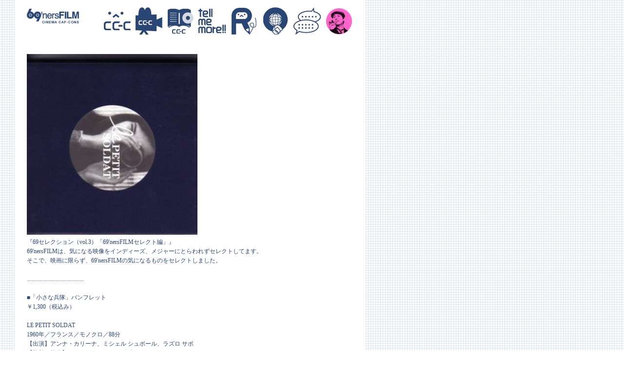

--- FILE ---
content_type: text/html
request_url: http://www.69ners.com/item/index.cgi?mode=more&id=20060816212655
body_size: 1874
content:
<!DOCTYPE HTML PUBLIC "-//W3C//DTD HTML 4.0//EN"
"http://www.w3.org/TR/REC-html40/strict.dtd">
<html lang="ja">
<head>
<meta http-equiv="Pragma" CONTENT="no-cache">
<meta http-equiv="Content-type" CONTENT="text/html; charset=Shift_JIS">
<meta http-equiv="Content-Style-Type" content="text/css"  media="screen,print">
<link rel="stylesheet" href="../69ners.css" media="screen,print">
<title>69'nersFILM [CC-C/ITEM]</title>
</head>
<body>
<h1>69ners FILM website</h1>
<div id="navigation">
<h2>サイトメニュー</h2>
<ul>
<li><a href="../index.html" id="home" title="トップページに戻ります"><img src="../main_img/69logo2.gif" width="108" height="34" alt="home"></a></li>
<li><a href="../ccc/index.html" id="essay" title="シネマカフコンスとは"><img src="../main_img/cccN.gif" width="56" height="56" alt="シネマカフコンスとは"></a></li>
<li><a href="../movie/index.html" id="info" title="上映スケジュール"><img src="../main_img/movieN.gif" width="56" height="56" alt="movie"></li>
<li><a href="../item/index.html" id="about" title="69nersで取扱っている書籍など"><img src="../main_img/itemN.gif" width="56" height="56" alt="item"></a></li>
<li><a href="../journal/index.html" id="jounal" title="下道（したみち）な日々"><img src="../main_img/tmmN.gif" width="56" height="56" alt="journal"></a></li>
<li><a href="http://blog.69ners.com/" id="cafe" title="69nersブログです"><img src="../main_img/blogN.gif" width="56" height="56" alt="blog"></a></li>
<li><a href="../link/index.html" id="link" title="関連サイトのリンク集です"><img src="../main_img/linkN.gif" width="56" height="56" alt="link"></a></li>
<li><a href="../bbs/69ners/index.html" id="bbs" title="BBS"><img src="../main_img/bbsN.gif" width="56" height="56" alt="bbs"></a></li>
<li><a href="http://katsuben.69ners.com/" id="yamada" title="山田広野の桃色活弁ラヂヲ"><img src="../main_img/yamadaN.gif" width="56" height="56" alt="山田広野の桃色活弁ラヂヲ"></a></li>
</ul>
<hr>
</div>
<p><img src="./upfile/20060816212655-1.jpg" width="350" alt="『小さな兵隊』パンフレット"></p>
<p>
『69セレクション（vol.3）「69'nersFILMセレクト編」』<br>69'nersFILMは、気になる映像をインディーズ、メジャーにとらわれずセレクトしてます。<br>そこで、映画に限らず、69'nersFILMの気になるものをセレクトしました。<br><br>.......................................<br><br>■「小さな兵隊」パンフレット<br>￥1,300（税込み）<br><br>LE PETIT SOLDAT<br> 1960年／フランス／モノクロ／88分<br>【出演】アンナ・カリーナ、ミシェル シュボール、ラズロ サボ<br>【監督・脚本】ジャン・リュック・ゴダール<br>ゴダール！永遠のファム・ファタル、アンナ・カリーナとのコンビ第１作。スパイと恋愛を描いた異色作。<br>主人公ブリュノは語る「写真が真実なら映画は毎秒24倍真実だ」！<br><br>商品のお問い合わせ<br>69'nersFILM　TEL092.752.5333　E-mail: watanabe@69ners.com<br>※在庫の状況により商品をすぐにご用意できない場合や売り切れの場合はご了承ください。<br>
</p>
<p id="pager"><a href="javascript:history.back()"><img src="img/movieSmall.gif" alt="現在上映中／上映予定作品" title="戻る" width="28" height="28"></a><br>[<a href="javascript:history.back()">戻る</a>]</p>
</div>
<div id="mag">
<h3>メールマガジン配信中</h3>
<form name="frmLMM" method="post" action="http://api.lolipop.jp/api/api.php?cmd=mm" target="_blank">
<input type="hidden" name="account" value="mag">
<input type="hidden" name="domain" value="mm.69ners.com">
お名前 <input type="text" name="user_name" class="inouttxt">／
メールアドレス <input type="text" name="user_mail" class="inouttxt">
<input type="submit" name="join" value="登録" class="submit">
<input type="submit" name="resign" value="退会" class="submit">
</form>
</div>

<div id="footer">
<p id="kent">
<!-- Sun Board v3.6 -->
- <a href='http://www.kent-web.com/' target='_'>kent-web</a> -
</p>
<address>&copy;&nbsp;2006 69nersFILM allright reserved.</address>
</div>

</body>
</html>


--- FILE ---
content_type: text/css
request_url: http://www.69ners.com/69ners.css
body_size: 1380
content:
*{	margin:0;	padding:0;	}/*$B%\%G%#!&A4BN6&DL%Q!<%D(B*/body{	color: #294675;	background-image: url(main_img/bg.gif);	font-family: "Hiragino Kaku Gothic Pro W3","$B%R%i%.%N3Q%4(B Pro W3","Osaka","$B#M#S(B $B%4%7%C%/(B";	background-repeat:repeat-y;	background-color:#ffffff ;	padding: 0px 22px 0px 25px;	width:673px;	margin:0px 0px 0px 30px;	font-size:12px;	line-height:160%;	}a{	text-decoration:none;	}a img{	border-style:none;	}hr{	display:none;	}h1{	display:none;	}/*$B%J%S%2!<%7%g%s(B*/div#navigation{	height:56px;	margin-top:15px;	margin-bottom:40px;	}div#navigation h2{	display:none;	}div#navigation ul{	list-style-type:none;	}div#navigation ul li{	display:inline;	}div#navigation ul li a{	display:block;	width:56px;	padding-left:9px;	float:left;	}div#navigation ul li a#home{	width:108px;	margin-right:40px;	padding-left:0px;	}/*$B%a%k%^%,(B*/div#mag{	clear:both;	border-top:1px dashed #294675;	padding-top:10px;	margin-top:20px;	}div#mag h3{	float:left;	font-size:12px;	width:160px;	text-align:right;	}div#mag form{	width:470px;	float:right;	}input.inouttxt{	width:100px;	}input.submit{	padding:1px 0.5em;	letter-spacing:0.5em;	font-size:10px;	}/*$B%U%C%?(B*/div#footer{	clear:both;	padding-top:20px;	padding-bottom:20px;	font-size:10px;	}div#footer p{	float:left;	padding-bottom:20px;	}address{	font-style:normal;	float:right;	padding-bottom:20px;	}/*$B%j!<%IJ8(B*/div#read{	clear:both;	font-size:12px;	width:160px;	float:left;	padding-top:117px;	background-position:center top;	background-repeat:no-repeat;	}div#read p{	margin-bottom:1em;	}div#read.schedule{	background-image:url(http://69ners.com/movie/img/titleN.gif);	}div#read.item{	background-image:url(http://69ners.com/item/img/titleN.gif);	}div#read.ccc{	background-image:url(http://69ners.com/ccc/img/titleN.gif);	}div#read.link{	background-image:url(http://69ners.com/link/img/titleN.gif);	}div#read.tmm{	background-image:url(http://69ners.com/journal/img/titleN.gif);	}div#read.bbs{	background-image:url(http://69ners.com/main_img/bbstitleN.gif);	}div#read h2{	font-size:12px;	color:#294675;	text-align:center;	margin-bottom:12px;	}/*$B%A%i%7(B*/div#items{	width:480px;	float:right;	}div#itemTitle{	padding-bottom:5px;	margin-bottom:20px;	border-bottom:1px dashed #666;	height:16px;	}div#itemTitle h3{	font-size:12px;	color:#294675;	float:left;	}div#itemTitle p{	font-size:10px;	color:#294675;	float:right;	}div.unit{	width:150px;	padding:0px 10px 20px 0px;	float:left;	}div.unit p{	font-size:10px;	line-height:130%;	}p#flyer{	margin-bottom:12px;	}p#pastMovies{	clear:both;	text-align:center;	font-size:10px;	padding-top:3px;	margin-bottom:20px;	}p#pager{	text-align:center;	margin:2em;	clear:both;	}/*ITEM*/div.itemUnit{	padding-bottom:10px;	margin-bottom:10px;	width:144px;	padding-left:7px;	padding-right:7px;	float:left;	}p.itemPh{	/*width:64px;	padding-left:10px;	float:left;*/	text-align:left;	}div.itemUnit h4,div.itemUnit p.itemDAT{	/*float:right;	width:146px;*/	font-size:10px;	}p#cate{	font-size:12px;	margin-bottom:12px;	margin-top:-15px;	}/*CCC*/div#information{	width:470px;	padding-left:20px;	float:left;	}div#information p{	margin-bottom:1em;	}dl#ccc{	padding-top:20px;	border-top:1px dashed #000;	margin-top:20px;	}dl#ccc dt{	font-weight:bold;	margin-bottom:1em;	background-image:url(ccc/img/69q.gif);	background-repeat:no-repeat;	padding-top:9px;	height:23px;	}dl#ccc dd{	margin-bottom:2em;	background-image:url(ccc/img/69a.gif);	background-repeat:no-repeat;	padding-top:9px;	}dl#ccc dt,dl#ccc dd{	padding-left:40px;	}/*LinkPage*/div#information.linkList h3{	background-color:#284574;	color:#fff;	font-size:12px;	padding:2px 4px;	margin-bottom:1em;	}div#information.linkList ul{	list-style-type:none;	margin-bottom:2em;	}/*TellMeMore*/div.journal{	background-image:url(main_img/bg_line2.gif);	background-position:bottom;	background-repeat:no-repeat;	padding-bottom:10px;	margin-bottom:20px;	}p#back{	float:left;	}p#next{	float:right;	}/*BBS*/table#bbsForm{	margin-bottom:30px;	}table#bbsForm th{	text-align:right;	padding-right:5px;	padding-bottom:5px;	vertical-align:top;	font-size:12px;	}div.bbsUnit{	background-image:url(main_img/bg_line2.gif);	background-position:bottom;	background-repeat:no-repeat;	padding-bottom:10px;	margin-bottom:20px;	}div.bbsUnit h3{	font-size:12px;	float:left;	}p.bbsDAT {	font-size:10px;	float:right;	}p.DEL,p.bbsComment{	clear:both;	}p.bbsDate{	font-size:10px;	text-align:right;	}